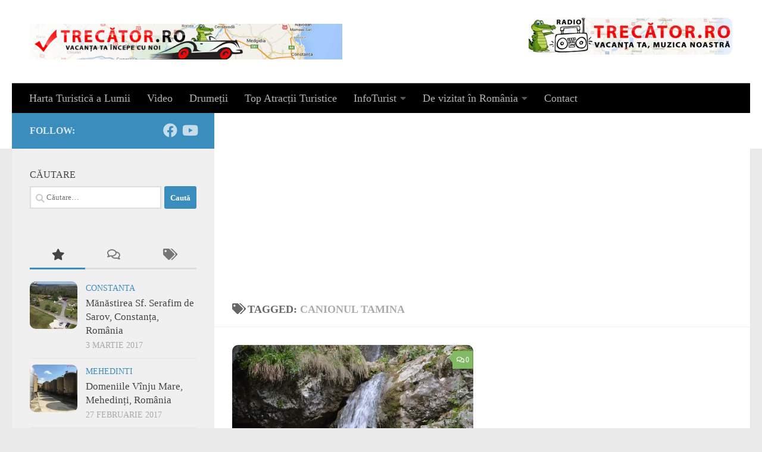

--- FILE ---
content_type: text/html; charset=UTF-8
request_url: https://photos.trecator.ro/tag/canionul-tamina/
body_size: 16533
content:
<!DOCTYPE html>
<html class="no-js" lang="ro-RO">
<head>
  <meta charset="UTF-8">
  <meta name="viewport" content="width=device-width, initial-scale=1.0">
  <link rel="profile" href="https://gmpg.org/xfn/11" />
  <link rel="pingback" href="https://photos.trecator.ro/xmlrpc.php">

  <title>Canionul Tamina &#8211; Imagini cu Obiective Turistice</title>
<meta name='robots' content='max-image-preview:large' />
<script>document.documentElement.className = document.documentElement.className.replace("no-js","js");</script>
<link rel='dns-prefetch' href='//www.googletagmanager.com' />
<link rel='dns-prefetch' href='//stats.wp.com' />
<link rel='dns-prefetch' href='//jetpack.wordpress.com' />
<link rel='dns-prefetch' href='//s0.wp.com' />
<link rel='dns-prefetch' href='//public-api.wordpress.com' />
<link rel='dns-prefetch' href='//0.gravatar.com' />
<link rel='dns-prefetch' href='//1.gravatar.com' />
<link rel='dns-prefetch' href='//2.gravatar.com' />
<link rel='dns-prefetch' href='//pagead2.googlesyndication.com' />
<link rel='preconnect' href='//i0.wp.com' />
<link rel='preconnect' href='//c0.wp.com' />
<link rel="alternate" type="application/rss+xml" title="Imagini cu Obiective Turistice &raquo; Flux" href="https://photos.trecator.ro/feed/" />
<link rel="alternate" type="application/rss+xml" title="Imagini cu Obiective Turistice &raquo; Flux comentarii" href="https://photos.trecator.ro/comments/feed/" />
<link rel="alternate" type="application/rss+xml" title="Imagini cu Obiective Turistice &raquo; Flux etichetă Canionul Tamina" href="https://photos.trecator.ro/tag/canionul-tamina/feed/" />
<style id='wp-img-auto-sizes-contain-inline-css'>
img:is([sizes=auto i],[sizes^="auto," i]){contain-intrinsic-size:3000px 1500px}
/*# sourceURL=wp-img-auto-sizes-contain-inline-css */
</style>
<style id='wp-emoji-styles-inline-css'>

	img.wp-smiley, img.emoji {
		display: inline !important;
		border: none !important;
		box-shadow: none !important;
		height: 1em !important;
		width: 1em !important;
		margin: 0 0.07em !important;
		vertical-align: -0.1em !important;
		background: none !important;
		padding: 0 !important;
	}
/*# sourceURL=wp-emoji-styles-inline-css */
</style>
<style id='wp-block-library-inline-css'>
:root{--wp-block-synced-color:#7a00df;--wp-block-synced-color--rgb:122,0,223;--wp-bound-block-color:var(--wp-block-synced-color);--wp-editor-canvas-background:#ddd;--wp-admin-theme-color:#007cba;--wp-admin-theme-color--rgb:0,124,186;--wp-admin-theme-color-darker-10:#006ba1;--wp-admin-theme-color-darker-10--rgb:0,107,160.5;--wp-admin-theme-color-darker-20:#005a87;--wp-admin-theme-color-darker-20--rgb:0,90,135;--wp-admin-border-width-focus:2px}@media (min-resolution:192dpi){:root{--wp-admin-border-width-focus:1.5px}}.wp-element-button{cursor:pointer}:root .has-very-light-gray-background-color{background-color:#eee}:root .has-very-dark-gray-background-color{background-color:#313131}:root .has-very-light-gray-color{color:#eee}:root .has-very-dark-gray-color{color:#313131}:root .has-vivid-green-cyan-to-vivid-cyan-blue-gradient-background{background:linear-gradient(135deg,#00d084,#0693e3)}:root .has-purple-crush-gradient-background{background:linear-gradient(135deg,#34e2e4,#4721fb 50%,#ab1dfe)}:root .has-hazy-dawn-gradient-background{background:linear-gradient(135deg,#faaca8,#dad0ec)}:root .has-subdued-olive-gradient-background{background:linear-gradient(135deg,#fafae1,#67a671)}:root .has-atomic-cream-gradient-background{background:linear-gradient(135deg,#fdd79a,#004a59)}:root .has-nightshade-gradient-background{background:linear-gradient(135deg,#330968,#31cdcf)}:root .has-midnight-gradient-background{background:linear-gradient(135deg,#020381,#2874fc)}:root{--wp--preset--font-size--normal:16px;--wp--preset--font-size--huge:42px}.has-regular-font-size{font-size:1em}.has-larger-font-size{font-size:2.625em}.has-normal-font-size{font-size:var(--wp--preset--font-size--normal)}.has-huge-font-size{font-size:var(--wp--preset--font-size--huge)}.has-text-align-center{text-align:center}.has-text-align-left{text-align:left}.has-text-align-right{text-align:right}.has-fit-text{white-space:nowrap!important}#end-resizable-editor-section{display:none}.aligncenter{clear:both}.items-justified-left{justify-content:flex-start}.items-justified-center{justify-content:center}.items-justified-right{justify-content:flex-end}.items-justified-space-between{justify-content:space-between}.screen-reader-text{border:0;clip-path:inset(50%);height:1px;margin:-1px;overflow:hidden;padding:0;position:absolute;width:1px;word-wrap:normal!important}.screen-reader-text:focus{background-color:#ddd;clip-path:none;color:#444;display:block;font-size:1em;height:auto;left:5px;line-height:normal;padding:15px 23px 14px;text-decoration:none;top:5px;width:auto;z-index:100000}html :where(.has-border-color){border-style:solid}html :where([style*=border-top-color]){border-top-style:solid}html :where([style*=border-right-color]){border-right-style:solid}html :where([style*=border-bottom-color]){border-bottom-style:solid}html :where([style*=border-left-color]){border-left-style:solid}html :where([style*=border-width]){border-style:solid}html :where([style*=border-top-width]){border-top-style:solid}html :where([style*=border-right-width]){border-right-style:solid}html :where([style*=border-bottom-width]){border-bottom-style:solid}html :where([style*=border-left-width]){border-left-style:solid}html :where(img[class*=wp-image-]){height:auto;max-width:100%}:where(figure){margin:0 0 1em}html :where(.is-position-sticky){--wp-admin--admin-bar--position-offset:var(--wp-admin--admin-bar--height,0px)}@media screen and (max-width:600px){html :where(.is-position-sticky){--wp-admin--admin-bar--position-offset:0px}}

/*# sourceURL=wp-block-library-inline-css */
</style><style id='global-styles-inline-css'>
:root{--wp--preset--aspect-ratio--square: 1;--wp--preset--aspect-ratio--4-3: 4/3;--wp--preset--aspect-ratio--3-4: 3/4;--wp--preset--aspect-ratio--3-2: 3/2;--wp--preset--aspect-ratio--2-3: 2/3;--wp--preset--aspect-ratio--16-9: 16/9;--wp--preset--aspect-ratio--9-16: 9/16;--wp--preset--color--black: #000000;--wp--preset--color--cyan-bluish-gray: #abb8c3;--wp--preset--color--white: #ffffff;--wp--preset--color--pale-pink: #f78da7;--wp--preset--color--vivid-red: #cf2e2e;--wp--preset--color--luminous-vivid-orange: #ff6900;--wp--preset--color--luminous-vivid-amber: #fcb900;--wp--preset--color--light-green-cyan: #7bdcb5;--wp--preset--color--vivid-green-cyan: #00d084;--wp--preset--color--pale-cyan-blue: #8ed1fc;--wp--preset--color--vivid-cyan-blue: #0693e3;--wp--preset--color--vivid-purple: #9b51e0;--wp--preset--gradient--vivid-cyan-blue-to-vivid-purple: linear-gradient(135deg,rgb(6,147,227) 0%,rgb(155,81,224) 100%);--wp--preset--gradient--light-green-cyan-to-vivid-green-cyan: linear-gradient(135deg,rgb(122,220,180) 0%,rgb(0,208,130) 100%);--wp--preset--gradient--luminous-vivid-amber-to-luminous-vivid-orange: linear-gradient(135deg,rgb(252,185,0) 0%,rgb(255,105,0) 100%);--wp--preset--gradient--luminous-vivid-orange-to-vivid-red: linear-gradient(135deg,rgb(255,105,0) 0%,rgb(207,46,46) 100%);--wp--preset--gradient--very-light-gray-to-cyan-bluish-gray: linear-gradient(135deg,rgb(238,238,238) 0%,rgb(169,184,195) 100%);--wp--preset--gradient--cool-to-warm-spectrum: linear-gradient(135deg,rgb(74,234,220) 0%,rgb(151,120,209) 20%,rgb(207,42,186) 40%,rgb(238,44,130) 60%,rgb(251,105,98) 80%,rgb(254,248,76) 100%);--wp--preset--gradient--blush-light-purple: linear-gradient(135deg,rgb(255,206,236) 0%,rgb(152,150,240) 100%);--wp--preset--gradient--blush-bordeaux: linear-gradient(135deg,rgb(254,205,165) 0%,rgb(254,45,45) 50%,rgb(107,0,62) 100%);--wp--preset--gradient--luminous-dusk: linear-gradient(135deg,rgb(255,203,112) 0%,rgb(199,81,192) 50%,rgb(65,88,208) 100%);--wp--preset--gradient--pale-ocean: linear-gradient(135deg,rgb(255,245,203) 0%,rgb(182,227,212) 50%,rgb(51,167,181) 100%);--wp--preset--gradient--electric-grass: linear-gradient(135deg,rgb(202,248,128) 0%,rgb(113,206,126) 100%);--wp--preset--gradient--midnight: linear-gradient(135deg,rgb(2,3,129) 0%,rgb(40,116,252) 100%);--wp--preset--font-size--small: 13px;--wp--preset--font-size--medium: 20px;--wp--preset--font-size--large: 36px;--wp--preset--font-size--x-large: 42px;--wp--preset--spacing--20: 0.44rem;--wp--preset--spacing--30: 0.67rem;--wp--preset--spacing--40: 1rem;--wp--preset--spacing--50: 1.5rem;--wp--preset--spacing--60: 2.25rem;--wp--preset--spacing--70: 3.38rem;--wp--preset--spacing--80: 5.06rem;--wp--preset--shadow--natural: 6px 6px 9px rgba(0, 0, 0, 0.2);--wp--preset--shadow--deep: 12px 12px 50px rgba(0, 0, 0, 0.4);--wp--preset--shadow--sharp: 6px 6px 0px rgba(0, 0, 0, 0.2);--wp--preset--shadow--outlined: 6px 6px 0px -3px rgb(255, 255, 255), 6px 6px rgb(0, 0, 0);--wp--preset--shadow--crisp: 6px 6px 0px rgb(0, 0, 0);}:where(.is-layout-flex){gap: 0.5em;}:where(.is-layout-grid){gap: 0.5em;}body .is-layout-flex{display: flex;}.is-layout-flex{flex-wrap: wrap;align-items: center;}.is-layout-flex > :is(*, div){margin: 0;}body .is-layout-grid{display: grid;}.is-layout-grid > :is(*, div){margin: 0;}:where(.wp-block-columns.is-layout-flex){gap: 2em;}:where(.wp-block-columns.is-layout-grid){gap: 2em;}:where(.wp-block-post-template.is-layout-flex){gap: 1.25em;}:where(.wp-block-post-template.is-layout-grid){gap: 1.25em;}.has-black-color{color: var(--wp--preset--color--black) !important;}.has-cyan-bluish-gray-color{color: var(--wp--preset--color--cyan-bluish-gray) !important;}.has-white-color{color: var(--wp--preset--color--white) !important;}.has-pale-pink-color{color: var(--wp--preset--color--pale-pink) !important;}.has-vivid-red-color{color: var(--wp--preset--color--vivid-red) !important;}.has-luminous-vivid-orange-color{color: var(--wp--preset--color--luminous-vivid-orange) !important;}.has-luminous-vivid-amber-color{color: var(--wp--preset--color--luminous-vivid-amber) !important;}.has-light-green-cyan-color{color: var(--wp--preset--color--light-green-cyan) !important;}.has-vivid-green-cyan-color{color: var(--wp--preset--color--vivid-green-cyan) !important;}.has-pale-cyan-blue-color{color: var(--wp--preset--color--pale-cyan-blue) !important;}.has-vivid-cyan-blue-color{color: var(--wp--preset--color--vivid-cyan-blue) !important;}.has-vivid-purple-color{color: var(--wp--preset--color--vivid-purple) !important;}.has-black-background-color{background-color: var(--wp--preset--color--black) !important;}.has-cyan-bluish-gray-background-color{background-color: var(--wp--preset--color--cyan-bluish-gray) !important;}.has-white-background-color{background-color: var(--wp--preset--color--white) !important;}.has-pale-pink-background-color{background-color: var(--wp--preset--color--pale-pink) !important;}.has-vivid-red-background-color{background-color: var(--wp--preset--color--vivid-red) !important;}.has-luminous-vivid-orange-background-color{background-color: var(--wp--preset--color--luminous-vivid-orange) !important;}.has-luminous-vivid-amber-background-color{background-color: var(--wp--preset--color--luminous-vivid-amber) !important;}.has-light-green-cyan-background-color{background-color: var(--wp--preset--color--light-green-cyan) !important;}.has-vivid-green-cyan-background-color{background-color: var(--wp--preset--color--vivid-green-cyan) !important;}.has-pale-cyan-blue-background-color{background-color: var(--wp--preset--color--pale-cyan-blue) !important;}.has-vivid-cyan-blue-background-color{background-color: var(--wp--preset--color--vivid-cyan-blue) !important;}.has-vivid-purple-background-color{background-color: var(--wp--preset--color--vivid-purple) !important;}.has-black-border-color{border-color: var(--wp--preset--color--black) !important;}.has-cyan-bluish-gray-border-color{border-color: var(--wp--preset--color--cyan-bluish-gray) !important;}.has-white-border-color{border-color: var(--wp--preset--color--white) !important;}.has-pale-pink-border-color{border-color: var(--wp--preset--color--pale-pink) !important;}.has-vivid-red-border-color{border-color: var(--wp--preset--color--vivid-red) !important;}.has-luminous-vivid-orange-border-color{border-color: var(--wp--preset--color--luminous-vivid-orange) !important;}.has-luminous-vivid-amber-border-color{border-color: var(--wp--preset--color--luminous-vivid-amber) !important;}.has-light-green-cyan-border-color{border-color: var(--wp--preset--color--light-green-cyan) !important;}.has-vivid-green-cyan-border-color{border-color: var(--wp--preset--color--vivid-green-cyan) !important;}.has-pale-cyan-blue-border-color{border-color: var(--wp--preset--color--pale-cyan-blue) !important;}.has-vivid-cyan-blue-border-color{border-color: var(--wp--preset--color--vivid-cyan-blue) !important;}.has-vivid-purple-border-color{border-color: var(--wp--preset--color--vivid-purple) !important;}.has-vivid-cyan-blue-to-vivid-purple-gradient-background{background: var(--wp--preset--gradient--vivid-cyan-blue-to-vivid-purple) !important;}.has-light-green-cyan-to-vivid-green-cyan-gradient-background{background: var(--wp--preset--gradient--light-green-cyan-to-vivid-green-cyan) !important;}.has-luminous-vivid-amber-to-luminous-vivid-orange-gradient-background{background: var(--wp--preset--gradient--luminous-vivid-amber-to-luminous-vivid-orange) !important;}.has-luminous-vivid-orange-to-vivid-red-gradient-background{background: var(--wp--preset--gradient--luminous-vivid-orange-to-vivid-red) !important;}.has-very-light-gray-to-cyan-bluish-gray-gradient-background{background: var(--wp--preset--gradient--very-light-gray-to-cyan-bluish-gray) !important;}.has-cool-to-warm-spectrum-gradient-background{background: var(--wp--preset--gradient--cool-to-warm-spectrum) !important;}.has-blush-light-purple-gradient-background{background: var(--wp--preset--gradient--blush-light-purple) !important;}.has-blush-bordeaux-gradient-background{background: var(--wp--preset--gradient--blush-bordeaux) !important;}.has-luminous-dusk-gradient-background{background: var(--wp--preset--gradient--luminous-dusk) !important;}.has-pale-ocean-gradient-background{background: var(--wp--preset--gradient--pale-ocean) !important;}.has-electric-grass-gradient-background{background: var(--wp--preset--gradient--electric-grass) !important;}.has-midnight-gradient-background{background: var(--wp--preset--gradient--midnight) !important;}.has-small-font-size{font-size: var(--wp--preset--font-size--small) !important;}.has-medium-font-size{font-size: var(--wp--preset--font-size--medium) !important;}.has-large-font-size{font-size: var(--wp--preset--font-size--large) !important;}.has-x-large-font-size{font-size: var(--wp--preset--font-size--x-large) !important;}
/*# sourceURL=global-styles-inline-css */
</style>

<style id='classic-theme-styles-inline-css'>
/*! This file is auto-generated */
.wp-block-button__link{color:#fff;background-color:#32373c;border-radius:9999px;box-shadow:none;text-decoration:none;padding:calc(.667em + 2px) calc(1.333em + 2px);font-size:1.125em}.wp-block-file__button{background:#32373c;color:#fff;text-decoration:none}
/*# sourceURL=/wp-includes/css/classic-themes.min.css */
</style>
<link rel='stylesheet' id='wpsso-frontend-css' href='https://photos.trecator.ro/wp-content/plugins/SEO%20worpress/assets/css/frontend.css?ver=1.0.0' media='all' />
<link rel='stylesheet' id='hueman-main-style-css' href='https://photos.trecator.ro/wp-content/themes/hueman/assets/front/css/main.min.css?ver=3.7.27' media='all' />
<style id='hueman-main-style-inline-css'>
body { font-family:Georgia, serif;font-size:1.13rem }@media only screen and (min-width: 720px) {
        .nav > li { font-size:1.13rem; }
      }::selection { background-color: #3b8dbd; }
::-moz-selection { background-color: #3b8dbd; }a,a>span.hu-external::after,.themeform label .required,#flexslider-featured .flex-direction-nav .flex-next:hover,#flexslider-featured .flex-direction-nav .flex-prev:hover,.post-hover:hover .post-title a,.post-title a:hover,.sidebar.s1 .post-nav li a:hover i,.content .post-nav li a:hover i,.post-related a:hover,.sidebar.s1 .widget_rss ul li a,#footer .widget_rss ul li a,.sidebar.s1 .widget_calendar a,#footer .widget_calendar a,.sidebar.s1 .alx-tab .tab-item-category a,.sidebar.s1 .alx-posts .post-item-category a,.sidebar.s1 .alx-tab li:hover .tab-item-title a,.sidebar.s1 .alx-tab li:hover .tab-item-comment a,.sidebar.s1 .alx-posts li:hover .post-item-title a,#footer .alx-tab .tab-item-category a,#footer .alx-posts .post-item-category a,#footer .alx-tab li:hover .tab-item-title a,#footer .alx-tab li:hover .tab-item-comment a,#footer .alx-posts li:hover .post-item-title a,.comment-tabs li.active a,.comment-awaiting-moderation,.child-menu a:hover,.child-menu .current_page_item > a,.wp-pagenavi a{ color: #3b8dbd; }input[type="submit"],.themeform button[type="submit"],.sidebar.s1 .sidebar-top,.sidebar.s1 .sidebar-toggle,#flexslider-featured .flex-control-nav li a.flex-active,.post-tags a:hover,.sidebar.s1 .widget_calendar caption,#footer .widget_calendar caption,.author-bio .bio-avatar:after,.commentlist li.bypostauthor > .comment-body:after,.commentlist li.comment-author-admin > .comment-body:after{ background-color: #3b8dbd; }.post-format .format-container { border-color: #3b8dbd; }.sidebar.s1 .alx-tabs-nav li.active a,#footer .alx-tabs-nav li.active a,.comment-tabs li.active a,.wp-pagenavi a:hover,.wp-pagenavi a:active,.wp-pagenavi span.current{ border-bottom-color: #3b8dbd!important; }.sidebar.s2 .post-nav li a:hover i,
.sidebar.s2 .widget_rss ul li a,
.sidebar.s2 .widget_calendar a,
.sidebar.s2 .alx-tab .tab-item-category a,
.sidebar.s2 .alx-posts .post-item-category a,
.sidebar.s2 .alx-tab li:hover .tab-item-title a,
.sidebar.s2 .alx-tab li:hover .tab-item-comment a,
.sidebar.s2 .alx-posts li:hover .post-item-title a { color: #82b965; }
.sidebar.s2 .sidebar-top,.sidebar.s2 .sidebar-toggle,.post-comments,.jp-play-bar,.jp-volume-bar-value,.sidebar.s2 .widget_calendar caption{ background-color: #82b965; }.sidebar.s2 .alx-tabs-nav li.active a { border-bottom-color: #82b965; }
.post-comments::before { border-right-color: #82b965; }
      .search-expand,
              #nav-topbar.nav-container { background-color: #26272b}@media only screen and (min-width: 720px) {
                #nav-topbar .nav ul { background-color: #26272b; }
              }.is-scrolled #header .nav-container.desktop-sticky,
              .is-scrolled #header .search-expand { background-color: #26272b; background-color: rgba(38,39,43,0.90) }.is-scrolled .topbar-transparent #nav-topbar.desktop-sticky .nav ul { background-color: #26272b; background-color: rgba(38,39,43,0.95) }#header { background-color: #ffffff; }
@media only screen and (min-width: 720px) {
  #nav-header .nav ul { background-color: #ffffff; }
}
        #header #nav-mobile { background-color: #000000; }.is-scrolled #header #nav-mobile { background-color: #000000; background-color: rgba(0,0,0,0.90) }#nav-header.nav-container, #main-header-search .search-expand { background-color: #000000; }
@media only screen and (min-width: 720px) {
  #nav-header .nav ul { background-color: #000000; }
}
        img { -webkit-border-radius: 10px; border-radius: 10px; }body { background-color: #eaeaea; }
/*# sourceURL=hueman-main-style-inline-css */
</style>
<link rel='stylesheet' id='hueman-font-awesome-css' href='https://photos.trecator.ro/wp-content/themes/hueman/assets/front/css/font-awesome.min.css?ver=3.7.27' media='all' />
<script src="https://c0.wp.com/c/6.9/wp-includes/js/jquery/jquery.min.js" id="jquery-core-js"></script>
<script src="https://c0.wp.com/c/6.9/wp-includes/js/jquery/jquery-migrate.min.js" id="jquery-migrate-js"></script>

<!-- Google tag (gtag.js) snippet added by Site Kit -->
<!-- Google Analytics snippet added by Site Kit -->
<script src="https://www.googletagmanager.com/gtag/js?id=GT-NNZWTJ8" id="google_gtagjs-js" async></script>
<script id="google_gtagjs-js-after">
window.dataLayer = window.dataLayer || [];function gtag(){dataLayer.push(arguments);}
gtag("set","linker",{"domains":["photos.trecator.ro"]});
gtag("js", new Date());
gtag("set", "developer_id.dZTNiMT", true);
gtag("config", "GT-NNZWTJ8");
//# sourceURL=google_gtagjs-js-after
</script>
<link rel="https://api.w.org/" href="https://photos.trecator.ro/wp-json/" /><link rel="alternate" title="JSON" type="application/json" href="https://photos.trecator.ro/wp-json/wp/v2/tags/2837" /><link rel="EditURI" type="application/rsd+xml" title="RSD" href="https://photos.trecator.ro/xmlrpc.php?rsd" />
<meta name="generator" content="WordPress 6.9" />
<meta name="generator" content="Site Kit by Google 1.170.0" />	<style>img#wpstats{display:none}</style>
		<title>Canionul Tamina - Imagini cu Obiective Turistice</title>
<meta name="description" content="Aici găsești o colecție impresionantă de fotografii din diverse colțuri ale României și din lume, surprinse în drumeții, city break-uri sau vacanțe de neuitat." />
<link rel="canonical" href="https://photos.trecator.ro/tag/canionul-tamina/" />
<meta name="robots" content="index,follow" />
<meta property="og:title" content="Canionul Tamina - Imagini cu Obiective Turistice" />
<meta property="og:description" content="Aici găsești o colecție impresionantă de fotografii din diverse colțuri ale României și din lume, surprinse în drumeții, city break-uri sau vacanțe de neuitat." />
<meta property="og:type" content="website" />
<meta property="og:url" content="https://photos.trecator.ro/tag/canionul-tamina/" />
<meta property="og:image" content="https://photos.trecator.ro/wp-content/uploads/2025/04/trecator-wallpapers.jpg" />
<meta property="og:image:width" content="960" />
<meta property="og:image:height" content="678" />
<meta property="og:site_name" content="Imagini cu Obiective Turistice" />
<meta name="twitter:card" content="summary_large_image" />
<meta name="twitter:title" content="Canionul Tamina - Imagini cu Obiective Turistice" />
<meta name="twitter:description" content="Aici găsești o colecție impresionantă de fotografii din diverse colțuri ale României și din lume, surprinse în drumeții, city break-uri sau vacanțe de neuitat." />
<meta name="twitter:image" content="https://photos.trecator.ro/wp-content/uploads/2025/04/trecator-wallpapers.jpg" />
    <link rel="preload" as="font" type="font/woff2" href="https://photos.trecator.ro/wp-content/themes/hueman/assets/front/webfonts/fa-brands-400.woff2?v=5.15.2" crossorigin="anonymous"/>
    <link rel="preload" as="font" type="font/woff2" href="https://photos.trecator.ro/wp-content/themes/hueman/assets/front/webfonts/fa-regular-400.woff2?v=5.15.2" crossorigin="anonymous"/>
    <link rel="preload" as="font" type="font/woff2" href="https://photos.trecator.ro/wp-content/themes/hueman/assets/front/webfonts/fa-solid-900.woff2?v=5.15.2" crossorigin="anonymous"/>
  <!--[if lt IE 9]>
<script src="https://photos.trecator.ro/wp-content/themes/hueman/assets/front/js/ie/html5shiv-printshiv.min.js"></script>
<script src="https://photos.trecator.ro/wp-content/themes/hueman/assets/front/js/ie/selectivizr.js"></script>
<![endif]-->
<meta name="google-site-verification" content="-PdDXvsAoxt3awChRh8HI7WMGd3qpw5g-Zpo87kyCqo">
<!-- Google AdSense meta tags added by Site Kit -->
<meta name="google-adsense-platform-account" content="ca-host-pub-2644536267352236">
<meta name="google-adsense-platform-domain" content="sitekit.withgoogle.com">
<!-- End Google AdSense meta tags added by Site Kit -->

<!-- Google AdSense snippet added by Site Kit -->
<script async src="https://pagead2.googlesyndication.com/pagead/js/adsbygoogle.js?client=ca-pub-2919969912971564&amp;host=ca-host-pub-2644536267352236" crossorigin="anonymous"></script>

<!-- End Google AdSense snippet added by Site Kit -->

<!-- Jetpack Open Graph Tags -->
<meta property="og:type" content="website" />
<meta property="og:title" content="Canionul Tamina &#8211; Imagini cu Obiective Turistice" />
<meta property="og:url" content="https://photos.trecator.ro/tag/canionul-tamina/" />
<meta property="og:site_name" content="Imagini cu Obiective Turistice" />
<meta property="og:image" content="https://s0.wp.com/i/blank.jpg" />
<meta property="og:image:width" content="200" />
<meta property="og:image:height" content="200" />
<meta property="og:image:alt" content="" />
<meta property="og:locale" content="ro_RO" />

<!-- End Jetpack Open Graph Tags -->
</head>

<body class="archive tag tag-canionul-tamina tag-2837 wp-custom-logo wp-embed-responsive wp-theme-hueman col-2cr full-width mobile-sidebar-hide header-desktop-sticky header-mobile-sticky hueman-3-7-27 chrome">
<div id="wrapper">
  <a class="screen-reader-text skip-link" href="#content">Skip to content</a>
  
  <header id="header" class="specific-mobile-menu-on one-mobile-menu mobile_menu header-ads-desktop  topbar-transparent no-header-img">
        <nav class="nav-container group mobile-menu mobile-sticky " id="nav-mobile" data-menu-id="header-1">
  <div class="mobile-title-logo-in-header"><p class="site-title">                  <a class="custom-logo-link" href="https://photos.trecator.ro/" rel="home" title="Imagini cu Obiective Turistice | Home page"><img src="https://i0.wp.com/photos.trecator.ro/wp-content/uploads/2017/02/trecator.jpg?fit=1400%2C160&#038;ssl=1" alt="Imagini cu Obiective Turistice" width="1400" height="160"/></a>                </p></div>
        
                    <!-- <div class="ham__navbar-toggler collapsed" aria-expanded="false">
          <div class="ham__navbar-span-wrapper">
            <span class="ham-toggler-menu__span"></span>
          </div>
        </div> -->
        <button class="ham__navbar-toggler-two collapsed" title="Menu" aria-expanded="false">
          <span class="ham__navbar-span-wrapper">
            <span class="line line-1"></span>
            <span class="line line-2"></span>
            <span class="line line-3"></span>
          </span>
        </button>
            
      <div class="nav-text"></div>
      <div class="nav-wrap container">
                  <ul class="nav container-inner group mobile-search">
                            <li>
                  <form role="search" method="get" class="search-form" action="https://photos.trecator.ro/">
				<label>
					<span class="screen-reader-text">Caută după:</span>
					<input type="search" class="search-field" placeholder="Căutare&hellip;" value="" name="s" />
				</label>
				<input type="submit" class="search-submit" value="Caută" />
			</form>                </li>
                      </ul>
                <ul id="menu-mobil" class="nav container-inner group"><li id="menu-item-34280" class="menu-item menu-item-type-custom menu-item-object-custom menu-item-34280"><a href="https://harta.trecator.ro/">Harta Turistică a Lumii</a></li>
<li id="menu-item-34281" class="menu-item menu-item-type-custom menu-item-object-custom menu-item-34281"><a href="https://www.trecator.ro/category/obiective-turistice-romania/">Obiective Turistice Romania</a></li>
<li id="menu-item-70394" class="menu-item menu-item-type-custom menu-item-object-custom menu-item-70394"><a href="https://video.trecator.ro/">Video</a></li>
<li id="menu-item-143886" class="menu-item menu-item-type-custom menu-item-object-custom menu-item-143886"><a href="https://radio.trecator.ro/">Radio Trecător România</a></li>
<li id="menu-item-34283" class="menu-item menu-item-type-custom menu-item-object-custom menu-item-34283"><a href="https://www.trecator.ro/contact/">Contact</a></li>
</ul>      </div>
</nav><!--/#nav-topbar-->  
  
  <div class="container group">
        <div class="container-inner">

                    <div class="group hu-pad central-header-zone">
                  <div class="logo-tagline-group">
                      <p class="site-title">                  <a class="custom-logo-link" href="https://photos.trecator.ro/" rel="home" title="Imagini cu Obiective Turistice | Home page"><img src="https://i0.wp.com/photos.trecator.ro/wp-content/uploads/2017/02/trecator.jpg?fit=1400%2C160&#038;ssl=1" alt="Imagini cu Obiective Turistice" width="1400" height="160"/></a>                </p>                                        </div>

                                        <div id="header-widgets">
                          <div id="text-9" class="widget widget_text">			<div class="textwidget"><a href="https://radio.trecator.ro/" target="_blank" rel="noopener"><img data-recalc-dims="1" class="aligncenter wp-image-23562" src="https://i0.wp.com/www.trecator.ro/wp-content/uploads/2022/05/radio-trecator-RO-1024x167.jpg?resize=342%2C62&#038;ssl=1" alt="" width="342" height="62" /></a>

</div>
		</div>                      </div><!--/#header-ads-->
                                </div>
      
                <nav class="nav-container group desktop-menu " id="nav-header" data-menu-id="header-2">
    <div class="nav-text"><!-- put your mobile menu text here --></div>

  <div class="nav-wrap container">
        <ul id="menu-meniul-de-sus" class="nav container-inner group"><li id="menu-item-34200" class="menu-item menu-item-type-custom menu-item-object-custom menu-item-34200"><a href="https://harta.trecator.ro/">Harta Turistică a Lumii</a></li>
<li id="menu-item-70395" class="menu-item menu-item-type-custom menu-item-object-custom menu-item-70395"><a href="https://video.trecator.ro/">Video</a></li>
<li id="menu-item-34231" class="menu-item menu-item-type-custom menu-item-object-custom menu-item-34231"><a href="https://www.trecator.ro/category/infoturist/drumetii/">Drumeții</a></li>
<li id="menu-item-34232" class="menu-item menu-item-type-custom menu-item-object-custom menu-item-34232"><a href="https://www.trecator.ro/category/infoturist/top-atractii-turistice/">Top Atracții Turistice</a></li>
<li id="menu-item-34203" class="menu-item menu-item-type-custom menu-item-object-custom menu-item-has-children menu-item-34203"><a href="https://www.trecator.ro/category/infoturist/">InfoTurist</a>
<ul class="sub-menu">
	<li id="menu-item-34228" class="menu-item menu-item-type-custom menu-item-object-custom menu-item-34228"><a href="https://www.trecator.ro/category/infoturist/autostrazi/">Autostrăzi</a></li>
	<li id="menu-item-34229" class="menu-item menu-item-type-custom menu-item-object-custom menu-item-34229"><a href="https://www.trecator.ro/category/infoturist/destinatii-de-iarna/">Destinații de iarnă</a></li>
	<li id="menu-item-34230" class="menu-item menu-item-type-custom menu-item-object-custom menu-item-34230"><a href="https://www.trecator.ro/category/infoturist/destinatii-de-vara/">Destinații de vară</a></li>
	<li id="menu-item-34204" class="menu-item menu-item-type-custom menu-item-object-custom menu-item-has-children menu-item-34204"><a href="https://www.trecator.ro/category/destinatii-exotice/">Destinații Exotice</a>
	<ul class="sub-menu">
		<li id="menu-item-34234" class="menu-item menu-item-type-custom menu-item-object-custom menu-item-34234"><a href="https://www.trecator.ro/category/destinatii-exotice/america-latina/">America Latină</a></li>
		<li id="menu-item-34235" class="menu-item menu-item-type-custom menu-item-object-custom menu-item-has-children menu-item-34235"><a href="https://www.trecator.ro/category/destinatii-exotice/asia/">Asia</a>
		<ul class="sub-menu">
			<li id="menu-item-34237" class="menu-item menu-item-type-custom menu-item-object-custom menu-item-34237"><a href="https://www.trecator.ro/category/destinatii-exotice/asia/thailanda/">Thailanda</a></li>
		</ul>
</li>
		<li id="menu-item-34236" class="menu-item menu-item-type-custom menu-item-object-custom menu-item-34236"><a href="https://www.trecator.ro/category/destinatii-exotice/brazilia/">Brazilia</a></li>
	</ul>
</li>
	<li id="menu-item-34201" class="menu-item menu-item-type-custom menu-item-object-custom menu-item-has-children menu-item-34201"><a href="https://www.trecator.ro/category/europa/romania/">Regiuni România</a>
	<ul class="sub-menu">
		<li id="menu-item-34205" class="menu-item menu-item-type-custom menu-item-object-custom menu-item-has-children menu-item-34205"><a href="https://www.trecator.ro/category/europa/romania/banat/">Banat</a>
		<ul class="sub-menu">
			<li id="menu-item-34238" class="menu-item menu-item-type-custom menu-item-object-custom menu-item-34238"><a href="https://www.trecator.ro/category/europa/romania/banat/judetul-caras-severin/">Caras-Severin</a></li>
			<li id="menu-item-34239" class="menu-item menu-item-type-custom menu-item-object-custom menu-item-34239"><a href="https://www.trecator.ro/category/europa/romania/banat/judetul-timis/">Timis</a></li>
		</ul>
</li>
		<li id="menu-item-34206" class="menu-item menu-item-type-custom menu-item-object-custom menu-item-has-children menu-item-34206"><a href="https://www.trecator.ro/category/europa/romania/bucovina/">Bucovina</a>
		<ul class="sub-menu">
			<li id="menu-item-34240" class="menu-item menu-item-type-custom menu-item-object-custom menu-item-34240"><a href="https://www.trecator.ro/category/europa/romania/bucovina/judetul-botosani/">Botoșani</a></li>
			<li id="menu-item-34241" class="menu-item menu-item-type-custom menu-item-object-custom menu-item-34241"><a href="https://www.trecator.ro/category/europa/romania/bucovina/judetul-suceava/">Suceava</a></li>
		</ul>
</li>
		<li id="menu-item-34207" class="menu-item menu-item-type-custom menu-item-object-custom menu-item-has-children menu-item-34207"><a href="https://www.trecator.ro/category/europa/romania/crisana/">Crisana</a>
		<ul class="sub-menu">
			<li id="menu-item-34242" class="menu-item menu-item-type-custom menu-item-object-custom menu-item-34242"><a href="https://www.trecator.ro/category/europa/romania/crisana/judetul-arad/">Arad</a></li>
			<li id="menu-item-34243" class="menu-item menu-item-type-custom menu-item-object-custom menu-item-34243"><a href="https://www.trecator.ro/category/europa/romania/crisana/judetul-bihor/">Bihor</a></li>
		</ul>
</li>
		<li id="menu-item-34208" class="menu-item menu-item-type-custom menu-item-object-custom menu-item-has-children menu-item-34208"><a href="https://www.trecator.ro/category/europa/romania/dobrogea/">Dobrogea</a>
		<ul class="sub-menu">
			<li id="menu-item-34244" class="menu-item menu-item-type-custom menu-item-object-custom menu-item-34244"><a href="https://www.trecator.ro/category/europa/romania/dobrogea/judetul-constanta/">Constanța</a></li>
			<li id="menu-item-34245" class="menu-item menu-item-type-custom menu-item-object-custom menu-item-34245"><a href="https://www.trecator.ro/category/europa/romania/dobrogea/judetul-tulcea/">Tulcea</a></li>
		</ul>
</li>
		<li id="menu-item-34209" class="menu-item menu-item-type-custom menu-item-object-custom menu-item-has-children menu-item-34209"><a href="https://www.trecator.ro/category/europa/romania/maramures/">Maramures</a>
		<ul class="sub-menu">
			<li id="menu-item-34246" class="menu-item menu-item-type-custom menu-item-object-custom menu-item-34246"><a href="https://www.trecator.ro/category/europa/romania/maramures/">Maramureș</a></li>
			<li id="menu-item-34247" class="menu-item menu-item-type-custom menu-item-object-custom menu-item-34247"><a href="https://www.trecator.ro/category/europa/romania/maramures/judetul-satu-mare/">Satu-Mare</a></li>
		</ul>
</li>
		<li id="menu-item-34210" class="menu-item menu-item-type-custom menu-item-object-custom menu-item-has-children menu-item-34210"><a href="https://www.trecator.ro/category/europa/romania/moldova/">Moldova</a>
		<ul class="sub-menu">
			<li id="menu-item-34248" class="menu-item menu-item-type-custom menu-item-object-custom menu-item-34248"><a href="https://www.trecator.ro/category/europa/romania/moldova/judetul-bacau/">Bacău</a></li>
			<li id="menu-item-34249" class="menu-item menu-item-type-custom menu-item-object-custom menu-item-34249"><a href="https://www.trecator.ro/category/europa/romania/moldova/judetul-galati/">Galați</a></li>
			<li id="menu-item-34250" class="menu-item menu-item-type-custom menu-item-object-custom menu-item-34250"><a href="https://www.trecator.ro/category/europa/romania/moldova/judetul-iasi/">Iași</a></li>
			<li id="menu-item-34251" class="menu-item menu-item-type-custom menu-item-object-custom menu-item-34251"><a href="https://www.trecator.ro/category/europa/romania/moldova/judetul-neamt/">Neamț</a></li>
			<li id="menu-item-34252" class="menu-item menu-item-type-custom menu-item-object-custom menu-item-34252"><a href="https://www.trecator.ro/category/europa/romania/moldova/judetul-vaslui/">Vaslui</a></li>
			<li id="menu-item-34253" class="menu-item menu-item-type-custom menu-item-object-custom menu-item-34253"><a href="https://www.trecator.ro/category/europa/romania/moldova/judetul-vrancea/">Vrancea</a></li>
		</ul>
</li>
		<li id="menu-item-34211" class="menu-item menu-item-type-custom menu-item-object-custom menu-item-has-children menu-item-34211"><a href="https://www.trecator.ro/category/europa/romania/muntenia/">Muntenia</a>
		<ul class="sub-menu">
			<li id="menu-item-34254" class="menu-item menu-item-type-custom menu-item-object-custom menu-item-34254"><a href="https://www.trecator.ro/category/europa/romania/muntenia/judetul-arges/">Arges</a></li>
			<li id="menu-item-34255" class="menu-item menu-item-type-custom menu-item-object-custom menu-item-34255"><a href="https://www.trecator.ro/category/europa/romania/muntenia/judetul-braila/">Braila</a></li>
			<li id="menu-item-34256" class="menu-item menu-item-type-custom menu-item-object-custom menu-item-34256"><a href="https://www.trecator.ro/category/europa/romania/muntenia/judetul-buzau/">Buzau</a></li>
			<li id="menu-item-34257" class="menu-item menu-item-type-custom menu-item-object-custom menu-item-34257"><a href="https://www.trecator.ro/category/europa/romania/muntenia/judetul-calarasi/">Calarasi</a></li>
			<li id="menu-item-34258" class="menu-item menu-item-type-custom menu-item-object-custom menu-item-34258"><a href="https://www.trecator.ro/category/europa/romania/muntenia/judetul-dambovita/">Dambovita</a></li>
			<li id="menu-item-34259" class="menu-item menu-item-type-custom menu-item-object-custom menu-item-34259"><a href="https://www.trecator.ro/category/europa/romania/muntenia/judetul-giurgiu/">Giurgiu</a></li>
			<li id="menu-item-34260" class="menu-item menu-item-type-custom menu-item-object-custom menu-item-34260"><a href="https://www.trecator.ro/category/europa/romania/muntenia/judetul-ialomita/">Ialomita</a></li>
			<li id="menu-item-34261" class="menu-item menu-item-type-custom menu-item-object-custom menu-item-34261"><a href="https://www.trecator.ro/category/europa/romania/muntenia/judetul-ilfov/">Ilfov</a></li>
			<li id="menu-item-34262" class="menu-item menu-item-type-custom menu-item-object-custom menu-item-34262"><a href="https://www.trecator.ro/category/europa/romania/muntenia/judetul-prahova/">Prahova</a></li>
			<li id="menu-item-34263" class="menu-item menu-item-type-custom menu-item-object-custom menu-item-34263"><a href="https://www.trecator.ro/category/europa/romania/muntenia/judetul-teleorman/">Teleorman</a></li>
		</ul>
</li>
		<li id="menu-item-34212" class="menu-item menu-item-type-custom menu-item-object-custom menu-item-has-children menu-item-34212"><a href="https://www.trecator.ro/category/europa/romania/oltenia/">Oltenia</a>
		<ul class="sub-menu">
			<li id="menu-item-34264" class="menu-item menu-item-type-custom menu-item-object-custom menu-item-34264"><a href="https://www.trecator.ro/category/europa/romania/oltenia/judetul-dolj/">Dolj</a></li>
			<li id="menu-item-34265" class="menu-item menu-item-type-custom menu-item-object-custom menu-item-34265"><a href="https://www.trecator.ro/category/europa/romania/oltenia/judetul-gorj/">Gorj</a></li>
			<li id="menu-item-34266" class="menu-item menu-item-type-custom menu-item-object-custom menu-item-34266"><a href="https://www.trecator.ro/category/europa/romania/oltenia/judetul-mehedinti/">Mehedinti</a></li>
			<li id="menu-item-34267" class="menu-item menu-item-type-custom menu-item-object-custom menu-item-34267"><a href="https://www.trecator.ro/category/europa/romania/oltenia/judetul-olt/">Olt</a></li>
			<li id="menu-item-34268" class="menu-item menu-item-type-custom menu-item-object-custom menu-item-34268"><a href="https://www.trecator.ro/category/europa/romania/oltenia/judetul-valcea/">Valcea</a></li>
		</ul>
</li>
		<li id="menu-item-34213" class="menu-item menu-item-type-custom menu-item-object-custom menu-item-has-children menu-item-34213"><a href="https://www.trecator.ro/category/europa/romania/transilvania/">Transilvania</a>
		<ul class="sub-menu">
			<li id="menu-item-34269" class="menu-item menu-item-type-custom menu-item-object-custom menu-item-34269"><a href="https://www.trecator.ro/category/europa/romania/transilvania/judetul-alba/">Alba</a></li>
			<li id="menu-item-34270" class="menu-item menu-item-type-custom menu-item-object-custom menu-item-34270"><a href="https://www.trecator.ro/category/europa/romania/transilvania/judetul-bistrita-nasaud/">Bistrita-Nasaud</a></li>
			<li id="menu-item-34271" class="menu-item menu-item-type-custom menu-item-object-custom menu-item-34271"><a href="https://www.trecator.ro/category/europa/romania/transilvania/judetul-brasov/">Brasov</a></li>
			<li id="menu-item-34272" class="menu-item menu-item-type-custom menu-item-object-custom menu-item-34272"><a href="https://www.trecator.ro/category/europa/romania/transilvania/judetul-cluj/">Cluj</a></li>
			<li id="menu-item-34273" class="menu-item menu-item-type-custom menu-item-object-custom menu-item-34273"><a href="https://www.trecator.ro/category/europa/romania/transilvania/judetul-covasna/">Covasna</a></li>
			<li id="menu-item-34274" class="menu-item menu-item-type-custom menu-item-object-custom menu-item-34274"><a href="https://www.trecator.ro/category/europa/romania/transilvania/judetul-harghita/">Harghita</a></li>
			<li id="menu-item-34275" class="menu-item menu-item-type-custom menu-item-object-custom menu-item-34275"><a href="https://www.trecator.ro/category/europa/romania/transilvania/judetul-hunedoara/">Hunedoara</a></li>
			<li id="menu-item-34276" class="menu-item menu-item-type-custom menu-item-object-custom menu-item-34276"><a href="https://www.trecator.ro/category/europa/romania/transilvania/judetul-mures/">Mures</a></li>
			<li id="menu-item-34277" class="menu-item menu-item-type-custom menu-item-object-custom menu-item-34277"><a href="https://www.trecator.ro/category/europa/romania/transilvania/judetul-salaj/">Salaj</a></li>
			<li id="menu-item-34278" class="menu-item menu-item-type-custom menu-item-object-custom menu-item-34278"><a href="https://www.trecator.ro/category/europa/romania/transilvania/judetul-sibiu/">Sibiu</a></li>
		</ul>
</li>
	</ul>
</li>
</ul>
</li>
<li id="menu-item-34202" class="menu-item menu-item-type-custom menu-item-object-custom menu-item-has-children menu-item-34202"><a href="https://www.trecator.ro/category/obiective-turistice-romania/">De vizitat în România</a>
<ul class="sub-menu">
	<li id="menu-item-34214" class="menu-item menu-item-type-custom menu-item-object-custom menu-item-34214"><a href="https://www.trecator.ro/category/obiective-turistice-romania/biserici-sinagoci-moscheele/">Biserici, Sinagoci, Moscheele</a></li>
	<li id="menu-item-34215" class="menu-item menu-item-type-custom menu-item-object-custom menu-item-34215"><a href="https://www.trecator.ro/category/obiective-turistice-romania/cascade/">Cascade</a></li>
	<li id="menu-item-34216" class="menu-item menu-item-type-custom menu-item-object-custom menu-item-34216"><a href="https://www.trecator.ro/category/obiective-turistice-romania/castele-cetati-biserici-fortificate/">Castele și Cetăți</a></li>
	<li id="menu-item-34217" class="menu-item menu-item-type-custom menu-item-object-custom menu-item-34217"><a href="https://www.trecator.ro/category/obiective-turistice-romania/catedrale-palate/">Catedrale, Palate</a></li>
	<li id="menu-item-34218" class="menu-item menu-item-type-custom menu-item-object-custom menu-item-34218"><a href="https://www.trecator.ro/category/obiective-turistice-romania/crame/">Crame</a></li>
	<li id="menu-item-34219" class="menu-item menu-item-type-custom menu-item-object-custom menu-item-34219"><a href="https://www.trecator.ro/category/obiective-turistice-romania/orase/">Orașe</a></li>
	<li id="menu-item-34220" class="menu-item menu-item-type-custom menu-item-object-custom menu-item-34220"><a href="https://www.trecator.ro/category/obiective-turistice-romania/manastiri/">Mănăstiri</a></li>
	<li id="menu-item-34221" class="menu-item menu-item-type-custom menu-item-object-custom menu-item-34221"><a href="https://www.trecator.ro/category/obiective-turistice-romania/muzee/">Muzee</a></li>
	<li id="menu-item-34222" class="menu-item menu-item-type-custom menu-item-object-custom menu-item-34222"><a href="https://www.trecator.ro/category/obiective-turistice-romania/partii-de-schi-in-romania/">Partii de schi</a></li>
	<li id="menu-item-34223" class="menu-item menu-item-type-custom menu-item-object-custom menu-item-34223"><a href="https://www.trecator.ro/category/obiective-turistice-romania/pesteri/">Peșteri</a></li>
	<li id="menu-item-34224" class="menu-item menu-item-type-custom menu-item-object-custom menu-item-34224"><a href="https://www.trecator.ro/category/obiective-turistice-romania/preistorie-si-antichitate/">Preistorie și antichitate</a></li>
	<li id="menu-item-34225" class="menu-item menu-item-type-custom menu-item-object-custom menu-item-34225"><a href="https://www.trecator.ro/category/obiective-turistice-romania/rezervatii-naturale/">Rezervații naturale</a></li>
	<li id="menu-item-34226" class="menu-item menu-item-type-custom menu-item-object-custom menu-item-34226"><a href="https://www.trecator.ro/category/obiective-turistice-romania/lacuri-defilee-baraj/">Lacuri, Defilee, Baraje</a></li>
	<li id="menu-item-34227" class="menu-item menu-item-type-custom menu-item-object-custom menu-item-34227"><a href="https://www.trecator.ro/category/obiective-turistice-romania/locuri-agrement/">Locuri Agrement</a></li>
</ul>
</li>
<li id="menu-item-39" class="menu-item menu-item-type-custom menu-item-object-custom menu-item-39"><a href="https://www.trecator.ro/contact/">Contact</a></li>
</ul>  </div>
</nav><!--/#nav-header-->      
    </div><!--/.container-inner-->
      </div><!--/.container-->

</header><!--/#header-->
  
  <div class="container" id="page">
    <div class="container-inner">
            <div class="main">
        <div class="main-inner group">
          
              <main class="content" id="content">
              <div class="page-title hu-pad group">
          	    		<h1><i class="fas fa-tags"></i>Tagged: <span>Canionul Tamina </span></h1>
    	
    </div><!--/.page-title-->
          <div class="hu-pad group">
            
  <div id="grid-wrapper" class="post-list group">
    <div class="post-row">        <article id="post-14931" class="group grid-item post-14931 post type-post status-publish format-standard has-post-thumbnail hentry category-brasov tag-canionul-tamina tag-cascada-tamina tag-fotografii-cascada-tamina tag-galerie-foto-cascada-tamina tag-imagini-canionul-tamina tag-imagini-cascada-tamina tag-poze-cascada-tamina">
	<div class="post-inner post-hover">
      		<div class="post-thumbnail">
  			<a href="https://photos.trecator.ro/cascada-tamina-galerie-foto/">
            				<img width="720" height="340" src="https://i0.wp.com/photos.trecator.ro/wp-content/uploads/2017/09/Cascada-Tamina-59.jpg?resize=720%2C340&amp;ssl=1" class="attachment-thumb-large size-thumb-large wp-post-image" alt="" decoding="async" fetchpriority="high" srcset="https://i0.wp.com/photos.trecator.ro/wp-content/uploads/2017/09/Cascada-Tamina-59.jpg?resize=520%2C245&amp;ssl=1 520w, https://i0.wp.com/photos.trecator.ro/wp-content/uploads/2017/09/Cascada-Tamina-59.jpg?resize=720%2C340&amp;ssl=1 720w, https://i0.wp.com/photos.trecator.ro/wp-content/uploads/2017/09/Cascada-Tamina-59.jpg?zoom=2&amp;resize=720%2C340&amp;ssl=1 1440w" sizes="(max-width: 720px) 100vw, 720px" />  				  				  				  			</a>
  			  				<a class="post-comments" href="https://photos.trecator.ro/cascada-tamina-galerie-foto/#respond"><i class="far fa-comments"></i>0</a>
  			  		</div><!--/.post-thumbnail-->
          		<div class="post-meta group">
          			  <p class="post-category"><a href="https://photos.trecator.ro/category/imagini-obiective-turistice/imagini-obiective-turistice-europa/imagini-obiective-turistice-romania/brasov/" rel="category tag">Brasov</a></p>
                  			  <p class="post-date">
  <time class="published updated" datetime="2017-09-12 18:19:11">12 septembrie 2017</time>
</p>

  <p class="post-byline" style="display:none">&nbsp;by    <span class="vcard author">
      <span class="fn"><a href="https://photos.trecator.ro/author/trecator/" title="Articole de trecator" rel="author">trecator</a></span>
    </span> &middot; Published <span class="published">12 septembrie 2017</span>
     &middot; Last modified <span class="updated">22 aprilie 2025</span>  </p>
          		</div><!--/.post-meta-->
    		<h2 class="post-title entry-title">
			<a href="https://photos.trecator.ro/cascada-tamina-galerie-foto/" rel="bookmark">Cascada Tamina</a>
		</h2><!--/.post-title-->

				<div class="entry excerpt entry-summary">
			<p>Stâncăriile cascadei Tamina sunt unul din ultimele refugii ale faunei&#46;&#46;&#46;</p>
		</div><!--/.entry-->
		
	</div><!--/.post-inner-->
</article><!--/.post-->
    </div>  </div><!--/.post-list-->

<nav class="pagination group">
			<ul class="group">
			<li class="prev left"></li>
			<li class="next right"></li>
		</ul>
	</nav><!--/.pagination-->
          </div><!--/.hu-pad-->
            </main><!--/.content-->
          

	<div class="sidebar s1 collapsed" data-position="left" data-layout="col-2cr" data-sb-id="s1">

		<button class="sidebar-toggle" title="Expand Sidebar"><i class="fas sidebar-toggle-arrows"></i></button>

		<div class="sidebar-content">

			           			<div class="sidebar-top group">
                        <p>Follow:</p>                    <ul class="social-links"><li><a rel="nofollow noopener noreferrer" class="social-tooltip"  title="Urmărește-ne și pe Facebook" aria-label="Urmărește-ne și pe Facebook" href="https://www.facebook.com/turistinlume" target="_blank" ><i class="fab fa-facebook"></i></a></li><li><a rel="nofollow noopener noreferrer" class="social-tooltip"  title="Suntem și pe Youtube" aria-label="Suntem și pe Youtube" href="https://www.youtube.com/channel/UCY1OFrQlBQVsrlqIXwGMywg" target="_blank" ><i class="fab fa-youtube"></i></a></li></ul>  			</div>
			
			
			
			<div id="search-3" class="widget widget_search"><h3 class="widget-title">Căutare</h3><form role="search" method="get" class="search-form" action="https://photos.trecator.ro/">
				<label>
					<span class="screen-reader-text">Caută după:</span>
					<input type="search" class="search-field" placeholder="Căutare&hellip;" value="" name="s" />
				</label>
				<input type="submit" class="search-submit" value="Caută" />
			</form></div><div id="alxtabs-3" class="widget widget_hu_tabs">
<h3 class="widget-title"></h3><ul class="alx-tabs-nav group tab-count-3"><li class="alx-tab tab-popular"><a href="#tab-popular-3" title="Popular Posts"><i class="fas fa-star"></i><span>Popular Posts</span></a></li><li class="alx-tab tab-comments"><a href="#tab-comments-3" title="Recent Comments"><i class="far fa-comments"></i><span>Recent Comments</span></a></li><li class="alx-tab tab-tags"><a href="#tab-tags-3" title="Tags"><i class="fas fa-tags"></i><span>Tags</span></a></li></ul>
	<div class="alx-tabs-container">


		

		
						<ul id="tab-popular-3" class="alx-tab group thumbs-enabled">
        								<li>

										<div class="tab-item-thumbnail">
						<a href="https://photos.trecator.ro/manastirea-sf-serafim-de-sarov-galerie-foto/">
							<img width="80" height="80" src="https://i0.wp.com/photos.trecator.ro/wp-content/uploads/2017/03/Manastirea-Sf.-Serafim-de-Sarov-Constanta-01.jpg?resize=80%2C80&amp;ssl=1" class="attachment-thumb-small size-thumb-small wp-post-image" alt="" decoding="async" loading="lazy" srcset="https://i0.wp.com/photos.trecator.ro/wp-content/uploads/2017/03/Manastirea-Sf.-Serafim-de-Sarov-Constanta-01.jpg?resize=80%2C80&amp;ssl=1 80w, https://i0.wp.com/photos.trecator.ro/wp-content/uploads/2017/03/Manastirea-Sf.-Serafim-de-Sarov-Constanta-01.jpg?zoom=2&amp;resize=80%2C80&amp;ssl=1 160w, https://i0.wp.com/photos.trecator.ro/wp-content/uploads/2017/03/Manastirea-Sf.-Serafim-de-Sarov-Constanta-01.jpg?zoom=3&amp;resize=80%2C80&amp;ssl=1 240w" sizes="auto, (max-width: 80px) 100vw, 80px" />																											</a>
					</div>
					
					<div class="tab-item-inner group">
						<p class="tab-item-category"><a href="https://photos.trecator.ro/category/imagini-obiective-turistice/imagini-obiective-turistice-europa/imagini-obiective-turistice-romania/constanta/" rel="category tag">Constanta</a></p>						<p class="tab-item-title"><a href="https://photos.trecator.ro/manastirea-sf-serafim-de-sarov-galerie-foto/" rel="bookmark">Mănăstirea Sf. Serafim de Sarov, Constanța, România</a></p>
						<p class="tab-item-date">3 martie 2017</p>					</div>

				</li>
								<li>

										<div class="tab-item-thumbnail">
						<a href="https://photos.trecator.ro/domeniile-vinju-mare-galerie-foto/">
							<img width="80" height="80" src="https://i0.wp.com/photos.trecator.ro/wp-content/uploads/ngg_featured/Domeniile%20V%C3%AEnju%20Mare%2011.jpg?resize=80%2C80&amp;ssl=1" class="attachment-thumb-small size-thumb-small wp-post-image" alt="" decoding="async" loading="lazy" />																											</a>
					</div>
					
					<div class="tab-item-inner group">
						<p class="tab-item-category"><a href="https://photos.trecator.ro/category/imagini-obiective-turistice/imagini-obiective-turistice-europa/imagini-obiective-turistice-romania/mehedinti/" rel="category tag">Mehedinti</a></p>						<p class="tab-item-title"><a href="https://photos.trecator.ro/domeniile-vinju-mare-galerie-foto/" rel="bookmark">Domeniile Vînju Mare, Mehedinți, România</a></p>
						<p class="tab-item-date">27 februarie 2017</p>					</div>

				</li>
								<li>

										<div class="tab-item-thumbnail">
						<a href="https://photos.trecator.ro/manastirea-sfantul-gheorghe-din-tiganesti-galerie-foto/">
							<img width="80" height="80" src="https://i0.wp.com/photos.trecator.ro/wp-content/uploads/ngg_featured/Manastirea%20Sfantul%20Gheorghe%20Tiganesti%2007.jpg?resize=80%2C80&amp;ssl=1" class="attachment-thumb-small size-thumb-small wp-post-image" alt="" decoding="async" loading="lazy" />																											</a>
					</div>
					
					<div class="tab-item-inner group">
						<p class="tab-item-category"><a href="https://photos.trecator.ro/category/imagini-obiective-turistice/imagini-obiective-turistice-europa/imagini-obiective-turistice-romania/teleorman/" rel="category tag">Teleorman</a></p>						<p class="tab-item-title"><a href="https://photos.trecator.ro/manastirea-sfantul-gheorghe-din-tiganesti-galerie-foto/" rel="bookmark">Manastirea Sfantul Gheorghe din Tiganesti</a></p>
						<p class="tab-item-date">3 martie 2017</p>					</div>

				</li>
								<li>

										<div class="tab-item-thumbnail">
						<a href="https://photos.trecator.ro/pestera-liliecilor-cheile-bistritei-galerie-foto/">
							<img width="80" height="80" src="https://i0.wp.com/photos.trecator.ro/wp-content/uploads/ngg_featured/Pe%C8%99tera%20Liliecilor%20Cheile%20Bistritei%2011.jpg?resize=80%2C80&amp;ssl=1" class="attachment-thumb-small size-thumb-small wp-post-image" alt="" decoding="async" loading="lazy" />																											</a>
					</div>
					
					<div class="tab-item-inner group">
						<p class="tab-item-category"><a href="https://photos.trecator.ro/category/imagini-obiective-turistice/imagini-obiective-turistice-europa/imagini-obiective-turistice-romania/valcea/" rel="category tag">Valcea</a></p>						<p class="tab-item-title"><a href="https://photos.trecator.ro/pestera-liliecilor-cheile-bistritei-galerie-foto/" rel="bookmark">Peștera Liliecilor Cheile Bistritei</a></p>
						<p class="tab-item-date">5 martie 2017</p>					</div>

				</li>
								<li>

										<div class="tab-item-thumbnail">
						<a href="https://photos.trecator.ro/galerie-foto-biserica-sfanta-treime-din-golesti/">
							<img width="80" height="80" src="https://i0.wp.com/photos.trecator.ro/wp-content/uploads/2017/02/Biserica-Sfanta-Treime-Golesti-6.jpg?resize=80%2C80&amp;ssl=1" class="attachment-thumb-small size-thumb-small wp-post-image" alt="" decoding="async" loading="lazy" />																											</a>
					</div>
					
					<div class="tab-item-inner group">
						<p class="tab-item-category"><a href="https://photos.trecator.ro/category/imagini-obiective-turistice/imagini-obiective-turistice-europa/imagini-obiective-turistice-romania/arges/" rel="category tag">Arges</a></p>						<p class="tab-item-title"><a href="https://photos.trecator.ro/galerie-foto-biserica-sfanta-treime-din-golesti/" rel="bookmark">Biserica Sfânta Treime, Argeș, România</a></p>
						<p class="tab-item-date">9 februarie 2017</p>					</div>

				</li>
								        			</ul><!--/.alx-tab-->

		

		
			
			<ul id="tab-comments-3" class="alx-tab group avatars-enabled">
								<li>

												<div class="tab-item-avatar">
							<a href="https://photos.trecator.ro/muzeul-de-stiinte-ale-naturii-focsani-galerie-foto/#comment-12">
								<img alt='' src='https://secure.gravatar.com/avatar/7d21719295df1840813bcf266d740d3893a3378683a615217861dbccf8d2fe41?s=96&#038;d=mm&#038;r=g' srcset='https://secure.gravatar.com/avatar/7d21719295df1840813bcf266d740d3893a3378683a615217861dbccf8d2fe41?s=192&#038;d=mm&#038;r=g 2x' class='avatar avatar-96 photo' height='96' width='96' loading='lazy' decoding='async'/>							</a>
						</div>
						
						<div class="tab-item-inner group">
														<div class="tab-item-name">Aichabookofrecipes says:</div>
							<div class="tab-item-comment"><a href="https://photos.trecator.ro/muzeul-de-stiinte-ale-naturii-focsani-galerie-foto/#comment-12">Unde intram inainte gratuit, acum trebuie sa platim, à fost à...</a></div>

						</div>

				</li>
								<li>

												<div class="tab-item-avatar">
							<a href="https://photos.trecator.ro/manastirea-namaiesti-galerie-foto/#comment-11">
								<img alt='' src='https://secure.gravatar.com/avatar/53c5dee16f715bac25eb7860b577562e72254ca26dcae930e4316959f1ad0ec4?s=96&#038;d=mm&#038;r=g' srcset='https://secure.gravatar.com/avatar/53c5dee16f715bac25eb7860b577562e72254ca26dcae930e4316959f1ad0ec4?s=192&#038;d=mm&#038;r=g 2x' class='avatar avatar-96 photo' height='96' width='96' loading='lazy' decoding='async'/>							</a>
						</div>
						
						<div class="tab-item-inner group">
														<div class="tab-item-name">Gabriela Dinescu says:</div>
							<div class="tab-item-comment"><a href="https://photos.trecator.ro/manastirea-namaiesti-galerie-foto/#comment-11">Foarte frumos!???</a></div>

						</div>

				</li>
								<li>

												<div class="tab-item-avatar">
							<a href="https://photos.trecator.ro/manastirea-sfantul-ierarh-nectarie-din-vladesti-galerie-foto/#comment-10">
								<img alt='' src='https://secure.gravatar.com/avatar/640867d7eba94f5135e4d96be1047e9f7752b67e66a7f4181921bc77dd9f0325?s=96&#038;d=mm&#038;r=g' srcset='https://secure.gravatar.com/avatar/640867d7eba94f5135e4d96be1047e9f7752b67e66a7f4181921bc77dd9f0325?s=192&#038;d=mm&#038;r=g 2x' class='avatar avatar-96 photo' height='96' width='96' loading='lazy' decoding='async'/>							</a>
						</div>
						
						<div class="tab-item-inner group">
														<div class="tab-item-name">Sava Ioan Moise says:</div>
							<div class="tab-item-comment"><a href="https://photos.trecator.ro/manastirea-sfantul-ierarh-nectarie-din-vladesti-galerie-foto/#comment-10">O Sf Ierar Nectarie vezi la pacatele noastre sfinte ai lui...</a></div>

						</div>

				</li>
								<li>

												<div class="tab-item-avatar">
							<a href="https://photos.trecator.ro/manastirea-sf-serafim-de-sarov-galerie-foto/#comment-9">
								<img alt='' src='https://secure.gravatar.com/avatar/877b39ba34f709c3a9e19db37a66252f3d3b80aae81194cb9893ed7991ab9a4a?s=96&#038;d=mm&#038;r=g' srcset='https://secure.gravatar.com/avatar/877b39ba34f709c3a9e19db37a66252f3d3b80aae81194cb9893ed7991ab9a4a?s=192&#038;d=mm&#038;r=g 2x' class='avatar avatar-96 photo' height='96' width='96' loading='lazy' decoding='async'/>							</a>
						</div>
						
						<div class="tab-item-inner group">
														<div class="tab-item-name">Ana says:</div>
							<div class="tab-item-comment"><a href="https://photos.trecator.ro/manastirea-sf-serafim-de-sarov-galerie-foto/#comment-9">Buna sear cum as putea sal gasesc pe andrei</a></div>

						</div>

				</li>
								<li>

												<div class="tab-item-avatar">
							<a href="https://photos.trecator.ro/manastirea-sf-serafim-de-sarov-galerie-foto/#comment-8">
								<img alt='' src='https://secure.gravatar.com/avatar/35b7beb8230dceee5e26035efa8bb28ec0a4bcbadee0e87fe2ad5ed162977a54?s=96&#038;d=mm&#038;r=g' srcset='https://secure.gravatar.com/avatar/35b7beb8230dceee5e26035efa8bb28ec0a4bcbadee0e87fe2ad5ed162977a54?s=192&#038;d=mm&#038;r=g 2x' class='avatar avatar-96 photo' height='96' width='96' loading='lazy' decoding='async'/>							</a>
						</div>
						
						<div class="tab-item-inner group">
														<div class="tab-item-name">Ana says:</div>
							<div class="tab-item-comment"><a href="https://photos.trecator.ro/manastirea-sf-serafim-de-sarov-galerie-foto/#comment-8">Buna seara unde al pot gasi pe parintele andrei sau un...</a></div>

						</div>

				</li>
							</ul><!--/.alx-tab-->

		
		
			<ul id="tab-tags-3" class="alx-tab group">
				<li>
					<a href="https://photos.trecator.ro/tag/arhitectura/" class="tag-cloud-link tag-link-7169 tag-link-position-1" style="font-size: 13.960396039604pt;" aria-label="arhitectură (58 de elemente)">arhitectură</a>
<a href="https://photos.trecator.ro/tag/bulgaria/" class="tag-cloud-link tag-link-86 tag-link-position-2" style="font-size: 15.346534653465pt;" aria-label="Bulgaria (73 de elemente)">Bulgaria</a>
<a href="https://photos.trecator.ro/tag/chania/" class="tag-cloud-link tag-link-9116 tag-link-position-3" style="font-size: 9.9405940594059pt;" aria-label="Chania (29 de elemente)">Chania</a>
<a href="https://photos.trecator.ro/tag/cipru/" class="tag-cloud-link tag-link-7001 tag-link-position-4" style="font-size: 12.158415841584pt;" aria-label="Cipru (43 de elemente)">Cipru</a>
<a href="https://photos.trecator.ro/tag/creta/" class="tag-cloud-link tag-link-9080 tag-link-position-5" style="font-size: 16.594059405941pt;" aria-label="Creta (90 de elemente)">Creta</a>
<a href="https://photos.trecator.ro/tag/croatia/" class="tag-cloud-link tag-link-6012 tag-link-position-6" style="font-size: 8.5544554455446pt;" aria-label="Croaţia (23 de elemente)">Croaţia</a>
<a href="https://photos.trecator.ro/tag/cultura/" class="tag-cloud-link tag-link-7564 tag-link-position-7" style="font-size: 9.6633663366337pt;" aria-label="cultură (28 de elemente)">cultură</a>
<a href="https://photos.trecator.ro/tag/calatorii/" class="tag-cloud-link tag-link-7121 tag-link-position-8" style="font-size: 9.9405940594059pt;" aria-label="călătorii (29 de elemente)">călătorii</a>
<a href="https://photos.trecator.ro/tag/drumetie/" class="tag-cloud-link tag-link-7303 tag-link-position-9" style="font-size: 12.158415841584pt;" aria-label="drumeție (43 de elemente)">drumeție</a>
<a href="https://photos.trecator.ro/tag/drumetii/" class="tag-cloud-link tag-link-7545 tag-link-position-10" style="font-size: 9.6633663366337pt;" aria-label="drumeții (28 de elemente)">drumeții</a>
<a href="https://photos.trecator.ro/tag/familie/" class="tag-cloud-link tag-link-7525 tag-link-position-11" style="font-size: 11.881188118812pt;" aria-label="familie (41 de elemente)">familie</a>
<a href="https://photos.trecator.ro/tag/germania/" class="tag-cloud-link tag-link-7568 tag-link-position-12" style="font-size: 8.8316831683168pt;" aria-label="Germania (24 de elemente)">Germania</a>
<a href="https://photos.trecator.ro/tag/gran-canaria/" class="tag-cloud-link tag-link-6288 tag-link-position-13" style="font-size: 14.376237623762pt;" aria-label="Gran Canaria (62 de elemente)">Gran Canaria</a>
<a href="https://photos.trecator.ro/tag/grecia/" class="tag-cloud-link tag-link-6527 tag-link-position-14" style="font-size: 22pt;" aria-label="Grecia (221 de elemente)">Grecia</a>
<a href="https://photos.trecator.ro/tag/halkidiki/" class="tag-cloud-link tag-link-7280 tag-link-position-15" style="font-size: 10.772277227723pt;" aria-label="halkidiki (34 de elemente)">halkidiki</a>
<a href="https://photos.trecator.ro/tag/istorie/" class="tag-cloud-link tag-link-7134 tag-link-position-16" style="font-size: 18.257425742574pt;" aria-label="istorie (119 elemente)">istorie</a>
<a href="https://photos.trecator.ro/tag/kefalonia/" class="tag-cloud-link tag-link-6893 tag-link-position-17" style="font-size: 10.772277227723pt;" aria-label="Kefalonia (34 de elemente)">Kefalonia</a>
<a href="https://photos.trecator.ro/tag/lanzarote/" class="tag-cloud-link tag-link-6731 tag-link-position-18" style="font-size: 9.2475247524752pt;" aria-label="Lanzarote (26 de elemente)">Lanzarote</a>
<a href="https://photos.trecator.ro/tag/madeira/" class="tag-cloud-link tag-link-8004 tag-link-position-19" style="font-size: 11.465346534653pt;" aria-label="Madeira (38 de elemente)">Madeira</a>
<a href="https://photos.trecator.ro/tag/malta/" class="tag-cloud-link tag-link-10136 tag-link-position-20" style="font-size: 8.8316831683168pt;" aria-label="Malta (24 de elemente)">Malta</a>
<a href="https://photos.trecator.ro/tag/manastire/" class="tag-cloud-link tag-link-4735 tag-link-position-21" style="font-size: 14.237623762376pt;" aria-label="manastire (61 de elemente)">manastire</a>
<a href="https://photos.trecator.ro/tag/monument-istoric/" class="tag-cloud-link tag-link-7256 tag-link-position-22" style="font-size: 13.544554455446pt;" aria-label="monument istoric (54 de elemente)">monument istoric</a>
<a href="https://photos.trecator.ro/tag/muzeu/" class="tag-cloud-link tag-link-7139 tag-link-position-23" style="font-size: 8pt;" aria-label="muzeu (21 de elemente)">muzeu</a>
<a href="https://photos.trecator.ro/tag/natura/" class="tag-cloud-link tag-link-7302 tag-link-position-24" style="font-size: 18.534653465347pt;" aria-label="natură (124 de elemente)">natură</a>
<a href="https://photos.trecator.ro/tag/nisip-fin/" class="tag-cloud-link tag-link-8323 tag-link-position-25" style="font-size: 8.5544554455446pt;" aria-label="nisip fin (23 de elemente)">nisip fin</a>
<a href="https://photos.trecator.ro/tag/obiective-turistice/" class="tag-cloud-link tag-link-7122 tag-link-position-26" style="font-size: 9.2475247524752pt;" aria-label="obiective turistice (26 de elemente)">obiective turistice</a>
<a href="https://photos.trecator.ro/tag/patrimoniu/" class="tag-cloud-link tag-link-7489 tag-link-position-27" style="font-size: 16.178217821782pt;" aria-label="patrimoniu (84 de elemente)">patrimoniu</a>
<a href="https://photos.trecator.ro/tag/patrimoniu-cultural/" class="tag-cloud-link tag-link-7221 tag-link-position-28" style="font-size: 11.188118811881pt;" aria-label="patrimoniu cultural (36 de elemente)">patrimoniu cultural</a>
<a href="https://photos.trecator.ro/tag/pelerinaj/" class="tag-cloud-link tag-link-7437 tag-link-position-29" style="font-size: 13.821782178218pt;" aria-label="pelerinaj (56 de elemente)">pelerinaj</a>
<a href="https://photos.trecator.ro/tag/plaja/" class="tag-cloud-link tag-link-7523 tag-link-position-30" style="font-size: 11.881188118812pt;" aria-label="plaja (41 de elemente)">plaja</a>
<a href="https://photos.trecator.ro/tag/portugalia/" class="tag-cloud-link tag-link-8005 tag-link-position-31" style="font-size: 9.6633663366337pt;" aria-label="Portugalia (28 de elemente)">Portugalia</a>
<a href="https://photos.trecator.ro/tag/relaxare/" class="tag-cloud-link tag-link-7322 tag-link-position-32" style="font-size: 13.267326732673pt;" aria-label="relaxare (52 de elemente)">relaxare</a>
<a href="https://photos.trecator.ro/tag/restaurare/" class="tag-cloud-link tag-link-7142 tag-link-position-33" style="font-size: 8.5544554455446pt;" aria-label="restaurare​ (23 de elemente)">restaurare​</a>
<a href="https://photos.trecator.ro/tag/romania/" class="tag-cloud-link tag-link-6369 tag-link-position-34" style="font-size: 19.643564356436pt;" aria-label="Romania (150 de elemente)">Romania</a>
<a href="https://photos.trecator.ro/tag/sithonia/" class="tag-cloud-link tag-link-8319 tag-link-position-35" style="font-size: 8.8316831683168pt;" aria-label="Sithonia (24 de elemente)">Sithonia</a>
<a href="https://photos.trecator.ro/tag/snorkeling/" class="tag-cloud-link tag-link-7527 tag-link-position-36" style="font-size: 12.851485148515pt;" aria-label="snorkeling (48 de elemente)">snorkeling</a>
<a href="https://photos.trecator.ro/tag/spania/" class="tag-cloud-link tag-link-6302 tag-link-position-37" style="font-size: 8.970297029703pt;" aria-label="Spania (25 de elemente)">Spania</a>
<a href="https://photos.trecator.ro/tag/spiritualitate/" class="tag-cloud-link tag-link-7720 tag-link-position-38" style="font-size: 12.990099009901pt;" aria-label="spiritualitate (49 de elemente)">spiritualitate</a>
<a href="https://photos.trecator.ro/tag/thassos/" class="tag-cloud-link tag-link-6176 tag-link-position-39" style="font-size: 13.821782178218pt;" aria-label="Thassos (56 de elemente)">Thassos</a>
<a href="https://photos.trecator.ro/tag/turcia/" class="tag-cloud-link tag-link-19 tag-link-position-40" style="font-size: 11.465346534653pt;" aria-label="Turcia (38 de elemente)">Turcia</a>
<a href="https://photos.trecator.ro/tag/turism/" class="tag-cloud-link tag-link-7135 tag-link-position-41" style="font-size: 14.930693069307pt;" aria-label="turism (68 de elemente)">turism</a>
<a href="https://photos.trecator.ro/tag/turism-cultural/" class="tag-cloud-link tag-link-7190 tag-link-position-42" style="font-size: 9.6633663366337pt;" aria-label="turism cultural (28 de elemente)">turism cultural</a>
<a href="https://photos.trecator.ro/tag/turism-religios/" class="tag-cloud-link tag-link-7222 tag-link-position-43" style="font-size: 12.158415841584pt;" aria-label="turism religios (43 de elemente)">turism religios</a>
<a href="https://photos.trecator.ro/tag/vacanta/" class="tag-cloud-link tag-link-7524 tag-link-position-44" style="font-size: 9.5247524752475pt;" aria-label="vacanță (27 de elemente)">vacanță</a>
<a href="https://photos.trecator.ro/tag/valcea/" class="tag-cloud-link tag-link-7711 tag-link-position-45" style="font-size: 8.2772277227723pt;" aria-label="Vâlcea (22 de elemente)">Vâlcea</a>				</li>
			</ul><!--/.alx-tab-->

			</div>

</div>

		</div><!--/.sidebar-content-->

	</div><!--/.sidebar-->

	

        </div><!--/.main-inner-->
      </div><!--/.main-->
    </div><!--/.container-inner-->
  </div><!--/.container-->
    <footer id="footer">

                    
    
          <nav class="nav-container group" id="nav-footer" data-menu-id="footer-3" data-menu-scrollable="false">
                      <!-- <div class="ham__navbar-toggler collapsed" aria-expanded="false">
          <div class="ham__navbar-span-wrapper">
            <span class="ham-toggler-menu__span"></span>
          </div>
        </div> -->
        <button class="ham__navbar-toggler-two collapsed" title="Menu" aria-expanded="false">
          <span class="ham__navbar-span-wrapper">
            <span class="line line-1"></span>
            <span class="line line-2"></span>
            <span class="line line-3"></span>
          </span>
        </button>
                    <div class="nav-text"></div>
        <div class="nav-wrap">
          <ul id="menu-footer" class="nav container group"><li class="menu-item menu-item-gtranslate menu-item-has-children notranslate"><a href="#" data-gt-lang="ro" class="gt-current-wrapper notranslate"><img src="https://photos.trecator.ro/wp-content/plugins/gtranslate/flags/32/ro.png" width="32" height="32" alt="ro" loading="lazy"> <span>Romanian</span></a><ul class="dropdown-menu sub-menu"><li class="menu-item menu-item-gtranslate-child"><a href="#" data-gt-lang="bg" class="notranslate"><img src="https://photos.trecator.ro/wp-content/plugins/gtranslate/flags/32/bg.png" width="32" height="32" alt="bg" loading="lazy"> <span>Bulgarian</span></a></li><li class="menu-item menu-item-gtranslate-child"><a href="#" data-gt-lang="en" class="notranslate"><img src="https://photos.trecator.ro/wp-content/plugins/gtranslate/flags/32/en.png" width="32" height="32" alt="en" loading="lazy"> <span>English</span></a></li><li class="menu-item menu-item-gtranslate-child"><a href="#" data-gt-lang="fr" class="notranslate"><img src="https://photos.trecator.ro/wp-content/plugins/gtranslate/flags/32/fr.png" width="32" height="32" alt="fr" loading="lazy"> <span>French</span></a></li><li class="menu-item menu-item-gtranslate-child"><a href="#" data-gt-lang="de" class="notranslate"><img src="https://photos.trecator.ro/wp-content/plugins/gtranslate/flags/32/de.png" width="32" height="32" alt="de" loading="lazy"> <span>German</span></a></li><li class="menu-item menu-item-gtranslate-child"><a href="#" data-gt-lang="hu" class="notranslate"><img src="https://photos.trecator.ro/wp-content/plugins/gtranslate/flags/32/hu.png" width="32" height="32" alt="hu" loading="lazy"> <span>Hungarian</span></a></li><li class="menu-item menu-item-gtranslate-child"><a href="#" data-gt-lang="it" class="notranslate"><img src="https://photos.trecator.ro/wp-content/plugins/gtranslate/flags/32/it.png" width="32" height="32" alt="it" loading="lazy"> <span>Italian</span></a></li><li class="menu-item menu-item-gtranslate-child"><a href="#" data-gt-lang="ro" class="gt-current-lang notranslate"><img src="https://photos.trecator.ro/wp-content/plugins/gtranslate/flags/32/ro.png" width="32" height="32" alt="ro" loading="lazy"> <span>Romanian</span></a></li><li class="menu-item menu-item-gtranslate-child"><a href="#" data-gt-lang="es" class="notranslate"><img src="https://photos.trecator.ro/wp-content/plugins/gtranslate/flags/32/es.png" width="32" height="32" alt="es" loading="lazy"> <span>Spanish</span></a></li></ul></li></ul>        </div>
      </nav><!--/#nav-footer-->
    
    <section class="container" id="footer-bottom">
      <div class="container-inner">

        <a id="back-to-top" href="#"><i class="fas fa-angle-up"></i></a>

        <div class="hu-pad group">

          <div class="grid one-half">
                        
            <div id="copyright">
                <p>trecator.ro Noi promovăm România  © 2015 - 2026. Toate drepturile rezervate.</p>
            </div><!--/#copyright-->

            
          </div>

          <div class="grid one-half last">
                                          <ul class="social-links"><li><a rel="nofollow noopener noreferrer" class="social-tooltip"  title="Urmărește-ne și pe Facebook" aria-label="Urmărește-ne și pe Facebook" href="https://www.facebook.com/turistinlume" target="_blank" ><i class="fab fa-facebook"></i></a></li><li><a rel="nofollow noopener noreferrer" class="social-tooltip"  title="Suntem și pe Youtube" aria-label="Suntem și pe Youtube" href="https://www.youtube.com/channel/UCY1OFrQlBQVsrlqIXwGMywg" target="_blank" ><i class="fab fa-youtube"></i></a></li></ul>                                    </div>

        </div><!--/.hu-pad-->

      </div><!--/.container-inner-->
    </section><!--/.container-->

  </footer><!--/#footer-->

</div><!--/#wrapper-->

<script type="speculationrules">
{"prefetch":[{"source":"document","where":{"and":[{"href_matches":"/*"},{"not":{"href_matches":["/wp-*.php","/wp-admin/*","/wp-content/uploads/*","/wp-content/*","/wp-content/plugins/*","/wp-content/themes/hueman/*","/*\\?(.+)"]}},{"not":{"selector_matches":"a[rel~=\"nofollow\"]"}},{"not":{"selector_matches":".no-prefetch, .no-prefetch a"}}]},"eagerness":"conservative"}]}
</script>
<script src="https://photos.trecator.ro/wp-content/plugins/SEO%20worpress/assets/js/frontend.js?ver=1.0.0" id="wpsso-frontend-js"></script>
<script src="https://c0.wp.com/c/6.9/wp-includes/js/underscore.min.js" id="underscore-js"></script>
<script id="hu-front-scripts-js-extra">
var HUParams = {"_disabled":[],"SmoothScroll":{"Enabled":false,"Options":{"touchpadSupport":false}},"centerAllImg":"1","timerOnScrollAllBrowsers":"1","extLinksStyle":"","extLinksTargetExt":"1","extLinksSkipSelectors":{"classes":["btn","button"],"ids":[]},"imgSmartLoadEnabled":"","imgSmartLoadOpts":{"parentSelectors":[".container .content",".post-row",".container .sidebar","#footer","#header-widgets"],"opts":{"excludeImg":[".tc-holder-img"],"fadeIn_options":100,"threshold":0}},"goldenRatio":"1.618","gridGoldenRatioLimit":"350","sbStickyUserSettings":{"desktop":true,"mobile":true},"sidebarOneWidth":"340","sidebarTwoWidth":"260","isWPMobile":"","menuStickyUserSettings":{"desktop":"stick_up","mobile":"stick_up"},"mobileSubmenuExpandOnClick":"1","submenuTogglerIcon":"\u003Ci class=\"fas fa-angle-down\"\u003E\u003C/i\u003E","isDevMode":"","ajaxUrl":"https://photos.trecator.ro/?huajax=1","frontNonce":{"id":"HuFrontNonce","handle":"cf8f411b9c"},"isWelcomeNoteOn":"","welcomeContent":"","i18n":{"collapsibleExpand":"Expand","collapsibleCollapse":"Collapse"},"deferFontAwesome":"","fontAwesomeUrl":"https://photos.trecator.ro/wp-content/themes/hueman/assets/front/css/font-awesome.min.css?3.7.27","mainScriptUrl":"https://photos.trecator.ro/wp-content/themes/hueman/assets/front/js/scripts.min.js?3.7.27","flexSliderNeeded":"","flexSliderOptions":{"is_rtl":false,"has_touch_support":true,"is_slideshow":false,"slideshow_speed":5000}};
//# sourceURL=hu-front-scripts-js-extra
</script>
<script src="https://photos.trecator.ro/wp-content/themes/hueman/assets/front/js/scripts.min.js?ver=3.7.27" id="hu-front-scripts-js" defer></script>
<script id="jetpack-stats-js-before">
_stq = window._stq || [];
_stq.push([ "view", {"v":"ext","blog":"123901847","post":"0","tz":"0","srv":"photos.trecator.ro","arch_tag":"canionul-tamina","arch_results":"1","j":"1:15.4"} ]);
_stq.push([ "clickTrackerInit", "123901847", "0" ]);
//# sourceURL=jetpack-stats-js-before
</script>
<script src="https://stats.wp.com/e-202604.js" id="jetpack-stats-js" defer data-wp-strategy="defer"></script>
<script id="gt_widget_script_13874121-js-before">
window.gtranslateSettings = /* document.write */ window.gtranslateSettings || {};window.gtranslateSettings['13874121'] = {"default_language":"ro","languages":["bg","en","fr","de","hu","it","ro","es"],"url_structure":"none","flag_style":"3d","flag_size":32,"alt_flags":[],"flags_location":"\/wp-content\/plugins\/gtranslate\/flags\/"};
//# sourceURL=gt_widget_script_13874121-js-before
</script><script src="https://photos.trecator.ro/wp-content/plugins/gtranslate/js/base.js?ver=6.9" data-no-optimize="1" data-no-minify="1" data-gt-orig-url="/tag/canionul-tamina/" data-gt-orig-domain="photos.trecator.ro" data-gt-widget-id="13874121" defer></script><script id="wp-emoji-settings" type="application/json">
{"baseUrl":"https://s.w.org/images/core/emoji/17.0.2/72x72/","ext":".png","svgUrl":"https://s.w.org/images/core/emoji/17.0.2/svg/","svgExt":".svg","source":{"concatemoji":"https://photos.trecator.ro/wp-includes/js/wp-emoji-release.min.js?ver=6.9"}}
</script>
<script type="module">
/*! This file is auto-generated */
const a=JSON.parse(document.getElementById("wp-emoji-settings").textContent),o=(window._wpemojiSettings=a,"wpEmojiSettingsSupports"),s=["flag","emoji"];function i(e){try{var t={supportTests:e,timestamp:(new Date).valueOf()};sessionStorage.setItem(o,JSON.stringify(t))}catch(e){}}function c(e,t,n){e.clearRect(0,0,e.canvas.width,e.canvas.height),e.fillText(t,0,0);t=new Uint32Array(e.getImageData(0,0,e.canvas.width,e.canvas.height).data);e.clearRect(0,0,e.canvas.width,e.canvas.height),e.fillText(n,0,0);const a=new Uint32Array(e.getImageData(0,0,e.canvas.width,e.canvas.height).data);return t.every((e,t)=>e===a[t])}function p(e,t){e.clearRect(0,0,e.canvas.width,e.canvas.height),e.fillText(t,0,0);var n=e.getImageData(16,16,1,1);for(let e=0;e<n.data.length;e++)if(0!==n.data[e])return!1;return!0}function u(e,t,n,a){switch(t){case"flag":return n(e,"\ud83c\udff3\ufe0f\u200d\u26a7\ufe0f","\ud83c\udff3\ufe0f\u200b\u26a7\ufe0f")?!1:!n(e,"\ud83c\udde8\ud83c\uddf6","\ud83c\udde8\u200b\ud83c\uddf6")&&!n(e,"\ud83c\udff4\udb40\udc67\udb40\udc62\udb40\udc65\udb40\udc6e\udb40\udc67\udb40\udc7f","\ud83c\udff4\u200b\udb40\udc67\u200b\udb40\udc62\u200b\udb40\udc65\u200b\udb40\udc6e\u200b\udb40\udc67\u200b\udb40\udc7f");case"emoji":return!a(e,"\ud83e\u1fac8")}return!1}function f(e,t,n,a){let r;const o=(r="undefined"!=typeof WorkerGlobalScope&&self instanceof WorkerGlobalScope?new OffscreenCanvas(300,150):document.createElement("canvas")).getContext("2d",{willReadFrequently:!0}),s=(o.textBaseline="top",o.font="600 32px Arial",{});return e.forEach(e=>{s[e]=t(o,e,n,a)}),s}function r(e){var t=document.createElement("script");t.src=e,t.defer=!0,document.head.appendChild(t)}a.supports={everything:!0,everythingExceptFlag:!0},new Promise(t=>{let n=function(){try{var e=JSON.parse(sessionStorage.getItem(o));if("object"==typeof e&&"number"==typeof e.timestamp&&(new Date).valueOf()<e.timestamp+604800&&"object"==typeof e.supportTests)return e.supportTests}catch(e){}return null}();if(!n){if("undefined"!=typeof Worker&&"undefined"!=typeof OffscreenCanvas&&"undefined"!=typeof URL&&URL.createObjectURL&&"undefined"!=typeof Blob)try{var e="postMessage("+f.toString()+"("+[JSON.stringify(s),u.toString(),c.toString(),p.toString()].join(",")+"));",a=new Blob([e],{type:"text/javascript"});const r=new Worker(URL.createObjectURL(a),{name:"wpTestEmojiSupports"});return void(r.onmessage=e=>{i(n=e.data),r.terminate(),t(n)})}catch(e){}i(n=f(s,u,c,p))}t(n)}).then(e=>{for(const n in e)a.supports[n]=e[n],a.supports.everything=a.supports.everything&&a.supports[n],"flag"!==n&&(a.supports.everythingExceptFlag=a.supports.everythingExceptFlag&&a.supports[n]);var t;a.supports.everythingExceptFlag=a.supports.everythingExceptFlag&&!a.supports.flag,a.supports.everything||((t=a.source||{}).concatemoji?r(t.concatemoji):t.wpemoji&&t.twemoji&&(r(t.twemoji),r(t.wpemoji)))});
//# sourceURL=https://photos.trecator.ro/wp-includes/js/wp-emoji-loader.min.js
</script>
<!--[if lt IE 9]>
<script src="https://photos.trecator.ro/wp-content/themes/hueman/assets/front/js/ie/respond.js"></script>
<![endif]-->
<script defer src="https://static.cloudflareinsights.com/beacon.min.js/vcd15cbe7772f49c399c6a5babf22c1241717689176015" integrity="sha512-ZpsOmlRQV6y907TI0dKBHq9Md29nnaEIPlkf84rnaERnq6zvWvPUqr2ft8M1aS28oN72PdrCzSjY4U6VaAw1EQ==" data-cf-beacon='{"version":"2024.11.0","token":"313f3e99bee94b5880a9d7f7d530fc47","r":1,"server_timing":{"name":{"cfCacheStatus":true,"cfEdge":true,"cfExtPri":true,"cfL4":true,"cfOrigin":true,"cfSpeedBrain":true},"location_startswith":null}}' crossorigin="anonymous"></script>
</body>
</html>

--- FILE ---
content_type: text/html; charset=utf-8
request_url: https://www.google.com/recaptcha/api2/aframe
body_size: 267
content:
<!DOCTYPE HTML><html><head><meta http-equiv="content-type" content="text/html; charset=UTF-8"></head><body><script nonce="atjvmyoqBRM9H5paxNWIdg">/** Anti-fraud and anti-abuse applications only. See google.com/recaptcha */ try{var clients={'sodar':'https://pagead2.googlesyndication.com/pagead/sodar?'};window.addEventListener("message",function(a){try{if(a.source===window.parent){var b=JSON.parse(a.data);var c=clients[b['id']];if(c){var d=document.createElement('img');d.src=c+b['params']+'&rc='+(localStorage.getItem("rc::a")?sessionStorage.getItem("rc::b"):"");window.document.body.appendChild(d);sessionStorage.setItem("rc::e",parseInt(sessionStorage.getItem("rc::e")||0)+1);localStorage.setItem("rc::h",'1768837508015');}}}catch(b){}});window.parent.postMessage("_grecaptcha_ready", "*");}catch(b){}</script></body></html>